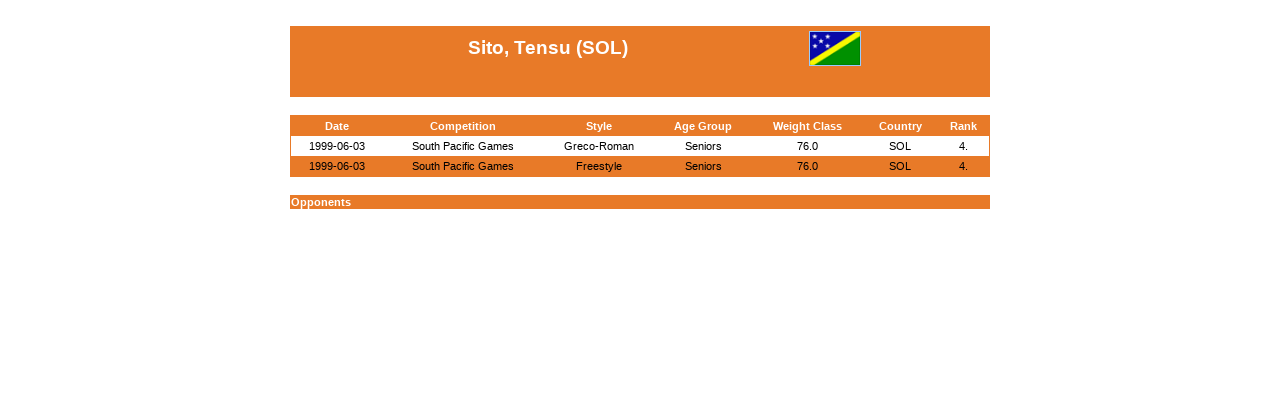

--- FILE ---
content_type: text/html; charset=UTF-8
request_url: https://whatsmat.uww.org/daten.php?spid=5455A2A89473450C83D651A286C89A2B
body_size: 3397
content:
<!DOCTYPE html PUBLIC "-//W3C//DTD XHTML 1.0 Transitional//EN"
   "http://www.w3.org/TR/xhtml1/DTD/xhtml1-transitional.dtd">
<html xmlns="http://www.w3.org/1999/xhtml" lang="en" xml:lang="en">

<head>
  <title>International Wrestling Database</title>
  <link rel="stylesheet" type="text/css" href="ringen.css"/>
  <script type="text/javascript"  src="code.js"></script>
  <!-- Google Tag Manager -->
  <script>(function(w,d,s,l,i){w[l]=w[l]||[];w[l].push({'gtm.start':
  new Date().getTime(),event:'gtm.js'});var f=d.getElementsByTagName(s)[0],
  j=d.createElement(s),dl=l!='dataLayer'?'&l='+l:'';j.async=true;j.src=
  'https://www.googletagmanager.com/gtm.js?id='+i+dl;f.parentNode.insertBefore(j,f);
  })(window,document,'script','dataLayer','GTM-KWP9RWP');</script>
  <!-- End Google Tag Manager -->
</head>
<body>

    <center><br>
      <table class=dunkel border=0 width=700 cellpadding=1 cellspacing=0>
        <tr>
          <td>
            <table class=normal border=0 width=100% cellpadding=4 cellspacing=0>
              <tr class=dunkel>
                <td class=w_14_fett>Sito, Tensu (SOL)</td>
                <td align=left valign=middle><img src=grafik/flaggen/sol.gif class='border_1_normal' alt=SOL width=50></td>
              </tr> 	   
			  <tr>
                <td>
                  <table border=0 cellpadding=4 cellspacing=0>
                  </table>
                <td align=center valign=middle>&nbsp;</td>
              </tr>
            </table>
          </td>
        </tr>
      </table> 	   
	  <br>
	  <table class=dunkel border=0 width=700 cellpadding=1 cellspacing=0>
        <tr>
          <td>
            <table class=normal border=0 width=100% cellpadding=4 cellspacing=0>
              <tr class=dunkel>
                <td class=w_8_fett>Date</td>
                <td class=w_8_fett>Competition</td>
                <td class=w_8_fett>Style</td>
                <td class=w_8_fett>Age Group</td>
                <td class=w_8_fett>Weight Class</td>
                <td class=w_8_fett>Country</td>
                <td class=w_8_fett>Rank</td>
              </tr><tr class='hell'>
                <td class=bl_8>1999-06-03</td>
                <td class=bl_8><a href=daten.php?wkid=1BEDD0D0952F4381AD1EC7BB6AD09C5A&gkl=5>South Pacific Games</a></td>
                <td class=bl_8>Greco-Roman</td>
                <td class=bl_8>Seniors</td>
                <td class=bl_8>76.0 </td>
                <td class=bl_8>SOL</td>
                <td class=bl_8>4.</td>
              </tr><tr class='normal'>
                <td class=bl_8>1999-06-03</td>
                <td class=bl_8><a href=daten.php?wkid=E4729337D27745F0B724C64E9BE61DD2&gkl=5>South Pacific Games</a></td>
                <td class=bl_8>Freestyle</td>
                <td class=bl_8>Seniors</td>
                <td class=bl_8>76.0 </td>
                <td class=bl_8>SOL</td>
                <td class=bl_8>4.</td>
              </tr>
            </table>
          </td>
        </tr>
      </table> 
	  <br>
	  <table class=normal border=0 width=700 cellpadding=1 cellspacing=0>
        <tr class=dunkel>
           <td class=w_8_left_fett>Opponents</td>
        </tr>
	  </table>  
    </center>

<br>
<!-- Google Tag Manager (noscript) -->
<noscript><iframe src="https://www.googletagmanager.com/ns.html?id=GTM-KWP9RWP"
height="0" width="0" style="display:none;visibility:hidden"></iframe></noscript>
<!-- End Google Tag Manager (noscript) -->

</body>
</html>

